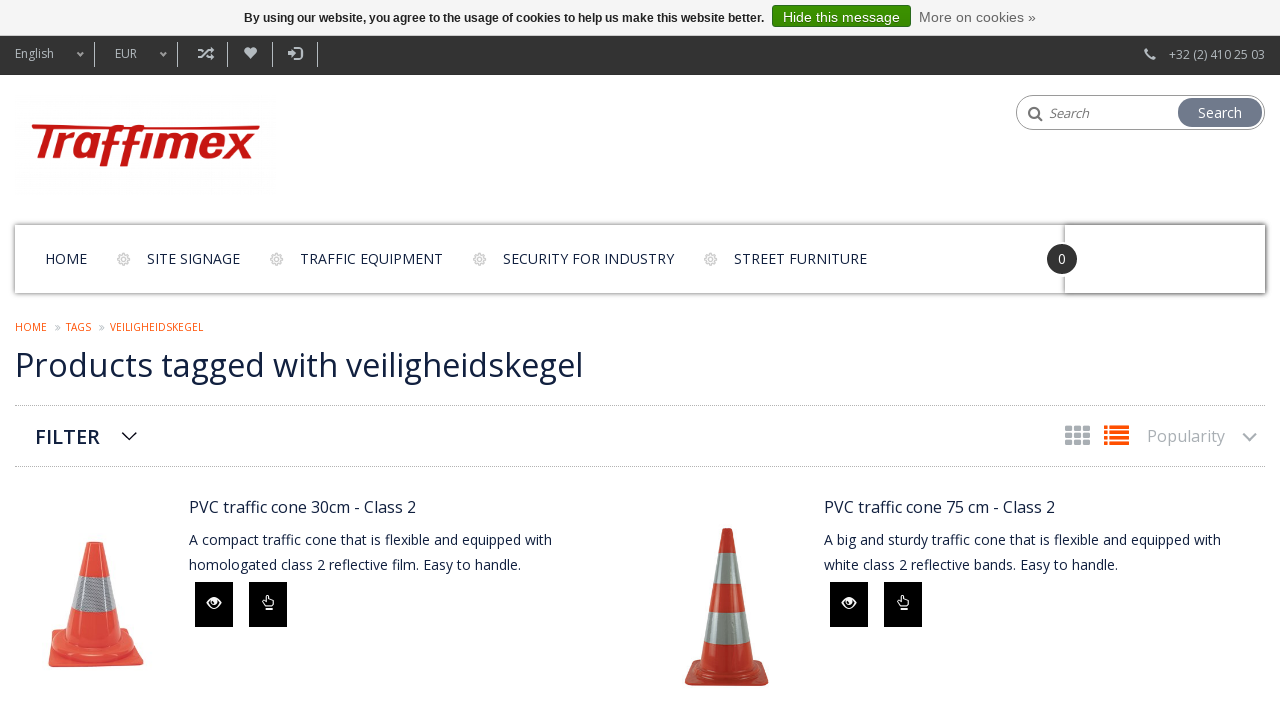

--- FILE ---
content_type: text/html;charset=utf-8
request_url: https://www.traffimex.com/en/tags/veiligheidskegel/
body_size: 8950
content:
<!DOCTYPE html>
<html lang="en">
  <head>
    <meta charset="utf-8"/>
<!-- [START] 'blocks/head.rain' -->
<!--

  (c) 2008-2026 Lightspeed Netherlands B.V.
  http://www.lightspeedhq.com
  Generated: 17-01-2026 @ 04:28:46

-->
<link rel="canonical" href="https://www.traffimex.com/en/tags/veiligheidskegel/"/>
<link rel="alternate" href="https://www.traffimex.com/en/index.rss" type="application/rss+xml" title="New products"/>
<link href="https://cdn.webshopapp.com/assets/cookielaw.css?2025-02-20" rel="stylesheet" type="text/css"/>
<meta name="robots" content="noodp,noydir"/>
<meta property="og:url" content="https://www.traffimex.com/en/tags/veiligheidskegel/?source=facebook"/>
<meta property="og:site_name" content="Traffimex"/>
<meta property="og:title" content="veiligheidskegel"/>
<meta property="og:description" content="Specialist in Road safety products, Signalization and Street furniture."/>
<!--[if lt IE 9]>
<script src="https://cdn.webshopapp.com/assets/html5shiv.js?2025-02-20"></script>
<![endif]-->
<!-- [END] 'blocks/head.rain' -->
    <title>veiligheidskegel - Traffimex</title>
    <meta name="description" content="Specialist in Road safety products, Signalization and Street furniture." />
    <meta name="keywords" content="veiligheidskegel, Road work signalization, street furniture, yard signalization, speedbumps, bollar post" />
    <meta http-equiv="X-UA-Compatible" content="IE=edge,chrome=1" />
    <meta name="viewport" content="width=device-width, initial-scale=1.0" />
    <meta name="apple-mobile-web-app-capable" content="yes" />
    <meta name="apple-mobile-web-app-status-bar-style" content="black" />
    <meta property="fb:app_id" content="966242223397117"/>
    <meta name="viewport" content="width=device-width, initial-scale=1, maximum-scale=1" />


    <link rel="shortcut icon" href="https://cdn.webshopapp.com/shops/94148/themes/165147/v/671254/assets/favicon.ico?20240501101036" type="image/x-icon" />
    <link href='//fonts.googleapis.com/css?family=Open%20Sans:400,300,600' rel='stylesheet' type='text/css' />
    <link href='//fonts.googleapis.com/css?family=Open%20Sans:400,300,600' rel='stylesheet' type='text/css' />
    <link rel="shortcut icon" href="https://cdn.webshopapp.com/shops/94148/themes/165147/v/671254/assets/favicon.ico?20240501101036" type="image/x-icon" /> 
    <link rel="stylesheet" href="https://cdn.webshopapp.com/shops/94148/themes/165147/assets/bootstrap.css?20251003123512" />
    <link rel="stylesheet" href="https://cdn.webshopapp.com/shops/94148/themes/165147/assets/style.css?20251003123512" />    
   
    <link rel="stylesheet" href="https://cdn.webshopapp.com/assets/gui-2-0.css?2025-02-20" />
    <link rel="stylesheet" href="https://cdn.webshopapp.com/assets/gui-responsive-2-0.css?2025-02-20" />   
    <link rel="stylesheet" href="https://cdn.webshopapp.com/shops/94148/themes/165147/assets/custom.css?20251003123512" />
     <link rel="stylesheet" href="https://cdn.webshopapp.com/shops/94148/themes/165147/assets/common.css?20251003123512" />
     <link rel="stylesheet" href="https://cdn.webshopapp.com/shops/94148/themes/165147/assets/media.css?20251003123512" />
     <link rel="stylesheet" href="https://cdn.webshopapp.com/shops/94148/themes/165147/assets/font-awesome-min.css?20251003123512" />
   <link rel="stylesheet" href="https://cdn.webshopapp.com/shops/94148/themes/165147/assets/settings.css?20251003123512" />
    
  
   
    <script src="https://cdn.webshopapp.com/assets/jquery-1-9-1.js?2025-02-20"></script>
    <script src="https://cdn.webshopapp.com/assets/jquery-ui-1-10-1.js?2025-02-20"></script>
    <script type="text/javascript" src="https://cdn.webshopapp.com/shops/94148/themes/165147/assets/plugin.js?20251003123512"></script>
    <script type="text/javascript" src="https://cdn.webshopapp.com/shops/94148/themes/165147/assets/global.js?20251003123512"></script>
    <script type="text/javascript" src="https://cdn.webshopapp.com/assets/gui.js?2025-02-20"></script>
    <script type="text/javascript" src="https://cdn.webshopapp.com/assets/gui-responsive-2-0.js?2025-02-20"></script>
    <script type="text/javascript" src="https://cdn.webshopapp.com/shops/94148/themes/165147/assets/prague.js?20251003123512"></script>
  
    <!--[if lt IE 9]>
    <link rel="stylesheet" href="https://cdn.webshopapp.com/shops/94148/themes/165147/assets/style-ie.css?20251003123512" />
    <![endif]-->
    
          
       </head>
  
     <body class="bodybg-none">

 <div class="overlay"></div>
  <div class="main">
    

  
<header class="headerBar headerStyle3 ">
       <div class="topnav">
        <div class="container">
          
          <div class="row">
          <div class="col-xs-12 col-sm-9 col-md-10 col-lg-10">
            <!-- Languages Start -->
                         <div class="languages left">
                                                                    
<select class="chosen-select" onchange="window.location = jQuery(this).val();">
<option  class="nl" value="https://www.traffimex.com/nl/go/category/">Nederlands</option>
<option selected="selected" class="en" value="https://www.traffimex.com/en/go/category/">English</option>
<option  class="fr" value="https://www.traffimex.com/fr/go/category/">Français</option>
</select>            </div>
                        <!-- Languages End -->
            <!-- Currency Start -->
                        <div class="currency left">
              <select class="chosen-select" onchange="window.location = jQuery(this).val();">
                                <option class="EUR" selected="selected" value="https://www.traffimex.com/en/session/currency/eur/">EUR</option>
                              </select>
            </div>
                        <!-- Currency End -->
            
            <ul class="righLinks left">
            <li><a href="https://www.traffimex.com/en/compare/" title="Compare">Compare (0)<span class="glyphicon glyphicon-random"></span></a></li>
            <li><a href="https://www.traffimex.com/en/account/wishlist/" title="My wishlist">My wishlist<span class="glyphicon glyphicon-heart"></span></a></li>
             
              <li class="last">         
                <a href="https://www.traffimex.com/en/account/login/" title="Login">
                  <span class="glyphicon glyphicon-log-in"></span>
                  Login 
                </a>  
                </li> 
              	                            <li class="phone"><span class="glyphicon glyphicon-earphone"></span></li>
          </ul>  
          </div>
          
          <div class="col-sm-3 col-md-2 col-lg-2 phone_desktop">    
            <!-- Contact Start -->
             <div class="contact right">
               <span class="glyphicon glyphicon-earphone"></span>
               +32 (2) 410 25 03
            </div>
            <!-- Contact End -->
          </div>
          </div>
        </div>
      </div>
      
      <div class="logoPanel">
        <div class="container">
          <div class="row">
            <div class="col-xs-12 col-sm-5 col-md-3 col-lg-3">  
              <!-- logo Start -->
                <div class="logo">
                
                <div class="vertical logo">
                  <a href="https://www.traffimex.com/en/" title="Specialist in traffic and road safety, street furniture and crash protection">
                    <img src="https://cdn.webshopapp.com/shops/94148/themes/165147/assets/logo.png?20240513162053" alt="Specialist in traffic and road safety, street furniture and crash protection" />
                  </a>
                </div>
                </div>
                <!-- Logo End -->
            </div>
            
            
            <div class="col-xs-12 col-sm-7 col-md-6 col-lg-6">  
                          </div>
            
            
            <div class="col-xs-8 col-sm-6 col-md-3 col-lg-3">
              
            <div class="headersearch">
                <form action="https://www.traffimex.com/en/search/" method="get" id="formSearch" class="searchForm">
                  <i class="fa fa-search"></i>
                  <input type="text" name="q" autocomplete="off"  value="" placeholder="Search">
                  <span onclick="$('#formSearch').submit();" title="Search" class="searchIcon">Search</span>
                </form>
            </div>
              
              
              
              
            </div>   
            
          </div>
        </div>
      </div>
      
      <div class="logoPanel_right container">  
        <div class="navigation clearfix">
        
        <nav class="nonbounce desktop vertical">
          
            <div class="row">
             
              <div class="col-xs-12 col-sm-12 col-md-10 col-lg-10">
              <ul class="MenuNav">
              <li class="item home ">
                <a class="itemLink" href="https://www.traffimex.com/en/">Home</a>
              </li>
                            <li class="item sub">
                <a class="itemLink" href="https://www.traffimex.com/en/site-signage/" title="Site signage">Site signage</a>
                                <span class="glyphicon glyphicon-play"></span>
                <ul class="subnav">
                                    <li class="subitem">
                    <a class="subitemLink" href="https://www.traffimex.com/en/site-signage/traffic-cones/" title="Traffic cones">Traffic cones</a>
                                      </li>
                                    <li class="subitem">
                    <a class="subitemLink" href="https://www.traffimex.com/en/site-signage/traffic-beacons/" title="Traffic beacons">Traffic beacons</a>
                                      </li>
                                    <li class="subitem">
                    <a class="subitemLink" href="https://www.traffimex.com/en/site-signage/bases/" title="Bases">Bases</a>
                                      </li>
                                    <li class="subitem">
                    <a class="subitemLink" href="https://www.traffimex.com/en/site-signage/warning-lights-roadworks/" title="Warning lights roadworks">Warning lights roadworks</a>
                                      </li>
                                    <li class="subitem">
                    <a class="subitemLink" href="https://www.traffimex.com/en/site-signage/temporary-traffic-lights/" title="Temporary traffic lights">Temporary traffic lights</a>
                                      </li>
                                    <li class="subitem">
                    <a class="subitemLink" href="https://www.traffimex.com/en/site-signage/barricade-lights/" title="Barricade lights">Barricade lights</a>
                                      </li>
                                    <li class="subitem">
                    <a class="subitemLink" href="https://www.traffimex.com/en/site-signage/safety-barriers-and-fences/" title="Safety barriers and fences">Safety barriers and fences</a>
                                      </li>
                                    <li class="subitem">
                    <a class="subitemLink" href="https://www.traffimex.com/en/site-signage/plastic-safety-mesh-barrier-tape-and-plastic-chain/" title="Plastic safety mesh, barrier tape and plastic chains">Plastic safety mesh, barrier tape and plastic chains</a>
                                      </li>
                                    <li class="subitem">
                    <a class="subitemLink" href="https://www.traffimex.com/en/site-signage/traffic-separators/" title="Traffic separators">Traffic separators</a>
                                      </li>
                                    <li class="subitem">
                    <a class="subitemLink" href="https://www.traffimex.com/en/site-signage/foldable-signage-boards/" title="Foldable signage boards">Foldable signage boards</a>
                                      </li>
                                    <li class="subitem">
                    <a class="subitemLink" href="https://www.traffimex.com/en/site-signage/temporary-pedestrian-bridge/" title="Temporary pedestrian bridge">Temporary pedestrian bridge</a>
                                      </li>
                                    <li class="subitem">
                    <a class="subitemLink" href="https://www.traffimex.com/en/site-signage/plaques-de-roulage-et-dalles/" title="Plaques de roulage et dalles">Plaques de roulage et dalles</a>
                                      </li>
                                  </ul>
                              </li>
                            <li class="item sub">
                <a class="itemLink" href="https://www.traffimex.com/en/traffic-equipment/" title="Traffic equipment">Traffic equipment</a>
                                <span class="glyphicon glyphicon-play"></span>
                <ul class="subnav">
                                    <li class="subitem">
                    <a class="subitemLink" href="https://www.traffimex.com/en/traffic-equipment/traffic-cushions-rumble-strips-platforms/" title="Traffic Cushions, Rumble strips &amp; platforms">Traffic Cushions, Rumble strips &amp; platforms</a>
                                      </li>
                                    <li class="subitem">
                    <a class="subitemLink" href="https://www.traffimex.com/en/traffic-equipment/speedbumps-and-traffic-retarders/" title="Speedbumps and traffic retarders">Speedbumps and traffic retarders</a>
                                      </li>
                                    <li class="subitem">
                    <a class="subitemLink" href="https://www.traffimex.com/en/traffic-equipment/parking/" title="Parking">Parking</a>
                                        <i class="rightArrow fa fa-angle-right" aria-hidden="true"></i>
                    <ul class="subnav">
                                            <li class="subitem">
                        <a class="subitemLink" href="https://www.traffimex.com/en/traffic-equipment/parking/parking-stop/" title="Parking stop">Parking stop</a>
                                              </li>
                                            <li class="subitem">
                        <a class="subitemLink" href="https://www.traffimex.com/en/traffic-equipment/parking/temporary-no-parking-sign/" title="Temporary no parking sign">Temporary no parking sign</a>
                                              </li>
                                            <li class="subitem">
                        <a class="subitemLink" href="https://www.traffimex.com/en/traffic-equipment/parking/parking-brackets/" title="Parking brackets">Parking brackets</a>
                                              </li>
                                            <li class="subitem">
                        <a class="subitemLink" href="https://www.traffimex.com/en/traffic-equipment/parking/corner-protection-rubber/" title="Corner protection rubber">Corner protection rubber</a>
                                              </li>
                                            <li class="subitem">
                        <a class="subitemLink" href="https://www.traffimex.com/en/traffic-equipment/parking/3548058/" title=""></a>
                                              </li>
                                          </ul>
                                      </li>
                                    <li class="subitem">
                    <a class="subitemLink" href="https://www.traffimex.com/en/traffic-equipment/flexible-bollards/" title="Flexible bollards">Flexible bollards</a>
                                      </li>
                                    <li class="subitem">
                    <a class="subitemLink" href="https://www.traffimex.com/en/traffic-equipment/traffic-mirrors/" title="Traffic mirrors">Traffic mirrors</a>
                                        <i class="rightArrow fa fa-angle-right" aria-hidden="true"></i>
                    <ul class="subnav">
                                            <li class="subitem">
                        <a class="subitemLink" href="https://www.traffimex.com/en/traffic-equipment/traffic-mirrors/traffic-mirrors/" title="Traffic mirrors">Traffic mirrors</a>
                                              </li>
                                            <li class="subitem">
                        <a class="subitemLink" href="https://www.traffimex.com/en/traffic-equipment/traffic-mirrors/mirrors-for-industry/" title="Mirrors for industry">Mirrors for industry</a>
                                              </li>
                                            <li class="subitem">
                        <a class="subitemLink" href="https://www.traffimex.com/en/traffic-equipment/traffic-mirrors/universal-mirrors/" title="Universal mirrors">Universal mirrors</a>
                                              </li>
                                            <li class="subitem">
                        <a class="subitemLink" href="https://www.traffimex.com/en/traffic-equipment/traffic-mirrors/mirrors-accessoires/" title="Mirrors accessoires">Mirrors accessoires</a>
                                              </li>
                                          </ul>
                                      </li>
                                    <li class="subitem">
                    <a class="subitemLink" href="https://www.traffimex.com/en/traffic-equipment/traffic-delineator-and-guidance-elements/" title="Traffic delineator and guidance elements">Traffic delineator and guidance elements</a>
                                      </li>
                                    <li class="subitem">
                    <a class="subitemLink" href="https://www.traffimex.com/en/traffic-equipment/roadreflectors-and-marking-nails/" title="Roadreflectors and marking nails">Roadreflectors and marking nails</a>
                                      </li>
                                    <li class="subitem">
                    <a class="subitemLink" href="https://www.traffimex.com/en/traffic-equipment/ground-sleeves-in-cast-iron/" title="Ground sleeves in cast iron">Ground sleeves in cast iron</a>
                                      </li>
                                  </ul>
                              </li>
                            <li class="item sub">
                <a class="itemLink" href="https://www.traffimex.com/en/security-for-industry/" title="Security for Industry">Security for Industry</a>
                                <span class="glyphicon glyphicon-play"></span>
                <ul class="subnav">
                                    <li class="subitem">
                    <a class="subitemLink" href="https://www.traffimex.com/en/security-for-industry/cable-protectors/" title="Cable protectors">Cable protectors</a>
                                      </li>
                                    <li class="subitem">
                    <a class="subitemLink" href="https://www.traffimex.com/en/security-for-industry/zone-delimitation/" title="Zone delimitation">Zone delimitation</a>
                                        <i class="rightArrow fa fa-angle-right" aria-hidden="true"></i>
                    <ul class="subnav">
                                            <li class="subitem">
                        <a class="subitemLink" href="https://www.traffimex.com/en/security-for-industry/zone-delimitation/bollards-for-chains/" title="Bollards for chains">Bollards for chains</a>
                                              </li>
                                            <li class="subitem">
                        <a class="subitemLink" href="https://www.traffimex.com/en/security-for-industry/zone-delimitation/bollards-with-liners/" title="Bollards with liners">Bollards with liners</a>
                                              </li>
                                            <li class="subitem">
                        <a class="subitemLink" href="https://www.traffimex.com/en/security-for-industry/zone-delimitation/fences/" title="Fences">Fences</a>
                                              </li>
                                            <li class="subitem">
                        <a class="subitemLink" href="https://www.traffimex.com/en/security-for-industry/zone-delimitation/foldable-warning-beacons/" title="Foldable warning beacons ">Foldable warning beacons </a>
                                              </li>
                                          </ul>
                                      </li>
                                    <li class="subitem">
                    <a class="subitemLink" href="https://www.traffimex.com/en/security-for-industry/skipper-retractable-safety-barriers/" title="SKIPPER retractable safety barriers">SKIPPER retractable safety barriers</a>
                                        <i class="rightArrow fa fa-angle-right" aria-hidden="true"></i>
                    <ul class="subnav">
                                            <li class="subitem">
                        <a class="subitemLink" href="https://www.traffimex.com/en/security-for-industry/skipper-retractable-safety-barriers/skipper-fixings/" title="Skipper fixings">Skipper fixings</a>
                                              </li>
                                            <li class="subitem">
                        <a class="subitemLink" href="https://www.traffimex.com/en/security-for-industry/skipper-retractable-safety-barriers/skipper-barrier-belt-holders/" title="Skipper barrier belt holders">Skipper barrier belt holders</a>
                                              </li>
                                            <li class="subitem">
                        <a class="subitemLink" href="https://www.traffimex.com/en/security-for-industry/skipper-retractable-safety-barriers/skipper-accessories/" title="Skipper accessories">Skipper accessories</a>
                                              </li>
                                            <li class="subitem">
                        <a class="subitemLink" href="https://www.traffimex.com/en/security-for-industry/skipper-retractable-safety-barriers/skipper-retractable-barrier-kits/" title="Skipper retractable barrier kits">Skipper retractable barrier kits</a>
                                              </li>
                                          </ul>
                                      </li>
                                    <li class="subitem">
                    <a class="subitemLink" href="https://www.traffimex.com/en/security-for-industry/collision-and-impact-protection/" title="Collision and impact protection">Collision and impact protection</a>
                                      </li>
                                    <li class="subitem">
                    <a class="subitemLink" href="https://www.traffimex.com/en/security-for-industry/disabled-access-help/" title="Disabled access help">Disabled access help</a>
                                      </li>
                                    <li class="subitem">
                    <a class="subitemLink" href="https://www.traffimex.com/en/security-for-industry/small-impact-protections/" title="Small impact protections">Small impact protections</a>
                                      </li>
                                    <li class="subitem">
                    <a class="subitemLink" href="https://www.traffimex.com/en/security-for-industry/industrial-mirrors/" title="Industrial mirrors">Industrial mirrors</a>
                                      </li>
                                    <li class="subitem">
                    <a class="subitemLink" href="https://www.traffimex.com/en/security-for-industry/chains-and-barriertape/" title="Chains and barriertape">Chains and barriertape</a>
                                      </li>
                                    <li class="subitem">
                    <a class="subitemLink" href="https://www.traffimex.com/en/security-for-industry/speed-bump-for-industry/" title="Speed bump for industry">Speed bump for industry</a>
                                      </li>
                                  </ul>
                              </li>
                            <li class="item sub">
                <a class="itemLink" href="https://www.traffimex.com/en/street-furniture/" title="Street furniture">Street furniture</a>
                                <span class="glyphicon glyphicon-play"></span>
                <ul class="subnav">
                                    <li class="subitem">
                    <a class="subitemLink" href="https://www.traffimex.com/en/street-furniture/bicycle-racks/" title="Bicycle racks">Bicycle racks</a>
                                      </li>
                                    <li class="subitem">
                    <a class="subitemLink" href="https://www.traffimex.com/en/street-furniture/bicycle-stands/" title="Bicycle stands ">Bicycle stands </a>
                                      </li>
                                    <li class="subitem">
                    <a class="subitemLink" href="https://www.traffimex.com/en/street-furniture/street-bollards-and-posts/" title="Street bollards and posts">Street bollards and posts</a>
                                      </li>
                                    <li class="subitem">
                    <a class="subitemLink" href="https://www.traffimex.com/en/street-furniture/street-fences/" title="Street fences">Street fences</a>
                                      </li>
                                    <li class="subitem">
                    <a class="subitemLink" href="https://www.traffimex.com/en/street-furniture/street-and-city-litter-bins/" title="Street and city litter bins">Street and city litter bins</a>
                                      </li>
                                    <li class="subitem">
                    <a class="subitemLink" href="https://www.traffimex.com/en/street-furniture/tree-grids/" title="Tree grids">Tree grids</a>
                                      </li>
                                    <li class="subitem">
                    <a class="subitemLink" href="https://www.traffimex.com/en/street-furniture/security-rubber-tiles/" title="Security rubber tiles">Security rubber tiles</a>
                                      </li>
                                  </ul>
                              </li>
                                                        
                           
            </ul>
              </div>
              
              <div class="col-xs-9 col-sm-9 col-md-2 col-lg-2 cart-items">
                
              <div class="cartbox">
                <div class="countnumber">
                <span class="itembox">0</span>
                </div>
                <a href="https://www.traffimex.com/en/cart/" title="Cart" class="cart cartitem_panel">Your Cart</a>
                <div class="totalAmount text-right">
                        <span>Total</span>
                        €--,-- 
                      </div>
                <span class="fa fa-shopping-bag"></span>
               
                                    <div class="headerCartBox emptyCart">
                      <span>Your cart is empty</span>
                    </div> 
                                    
             </div>
          
             
            
              
            
            </div>
            <span class="glyphicon glyphicon-remove MobileMenuClose"></span>              
          </nav>
      </div>
              </div>
              
       <div class="burgerMenu clearfix">
        <ul class="burger">
          <a class="col-xs-2 col-sm-3" href="#menu"><img src="https://cdn.webshopapp.com/shops/94148/themes/165147/assets/hamburger.png?20251003123512" width="32" height="32" alt="Menu"></a>
            <nav id="menu" class="style3">
              <ul>
                <li class="item home ">
                  <a class="itemLink" href="https://www.traffimex.com/en/">Home</a>
                </li>
                                <li class="item sub">
                  <a class="itemLink" href="https://www.traffimex.com/en/site-signage/" title="Site signage">Site signage</a>
                                    <span class="glyphicon glyphicon-play"></span>
                  <ul>
                                        <li class="subitem">
                      <a class="subitemLink" href="https://www.traffimex.com/en/site-signage/traffic-cones/" title="Traffic cones">Traffic cones</a>
                                          </li>
                                        <li class="subitem">
                      <a class="subitemLink" href="https://www.traffimex.com/en/site-signage/traffic-beacons/" title="Traffic beacons">Traffic beacons</a>
                                          </li>
                                        <li class="subitem">
                      <a class="subitemLink" href="https://www.traffimex.com/en/site-signage/bases/" title="Bases">Bases</a>
                                          </li>
                                        <li class="subitem">
                      <a class="subitemLink" href="https://www.traffimex.com/en/site-signage/warning-lights-roadworks/" title="Warning lights roadworks">Warning lights roadworks</a>
                                          </li>
                                        <li class="subitem">
                      <a class="subitemLink" href="https://www.traffimex.com/en/site-signage/temporary-traffic-lights/" title="Temporary traffic lights">Temporary traffic lights</a>
                                          </li>
                                        <li class="subitem">
                      <a class="subitemLink" href="https://www.traffimex.com/en/site-signage/barricade-lights/" title="Barricade lights">Barricade lights</a>
                                          </li>
                                        <li class="subitem">
                      <a class="subitemLink" href="https://www.traffimex.com/en/site-signage/safety-barriers-and-fences/" title="Safety barriers and fences">Safety barriers and fences</a>
                                          </li>
                                        <li class="subitem">
                      <a class="subitemLink" href="https://www.traffimex.com/en/site-signage/plastic-safety-mesh-barrier-tape-and-plastic-chain/" title="Plastic safety mesh, barrier tape and plastic chains">Plastic safety mesh, barrier tape and plastic chains</a>
                                          </li>
                                        <li class="subitem">
                      <a class="subitemLink" href="https://www.traffimex.com/en/site-signage/traffic-separators/" title="Traffic separators">Traffic separators</a>
                                          </li>
                                        <li class="subitem">
                      <a class="subitemLink" href="https://www.traffimex.com/en/site-signage/foldable-signage-boards/" title="Foldable signage boards">Foldable signage boards</a>
                                          </li>
                                        <li class="subitem">
                      <a class="subitemLink" href="https://www.traffimex.com/en/site-signage/temporary-pedestrian-bridge/" title="Temporary pedestrian bridge">Temporary pedestrian bridge</a>
                                          </li>
                                        <li class="subitem">
                      <a class="subitemLink" href="https://www.traffimex.com/en/site-signage/plaques-de-roulage-et-dalles/" title="Plaques de roulage et dalles">Plaques de roulage et dalles</a>
                                          </li>
                                      </ul>
                                  </li>
                                <li class="item sub">
                  <a class="itemLink" href="https://www.traffimex.com/en/traffic-equipment/" title="Traffic equipment">Traffic equipment</a>
                                    <span class="glyphicon glyphicon-play"></span>
                  <ul>
                                        <li class="subitem">
                      <a class="subitemLink" href="https://www.traffimex.com/en/traffic-equipment/traffic-cushions-rumble-strips-platforms/" title="Traffic Cushions, Rumble strips &amp; platforms">Traffic Cushions, Rumble strips &amp; platforms</a>
                                          </li>
                                        <li class="subitem">
                      <a class="subitemLink" href="https://www.traffimex.com/en/traffic-equipment/speedbumps-and-traffic-retarders/" title="Speedbumps and traffic retarders">Speedbumps and traffic retarders</a>
                                          </li>
                                        <li class="subitem">
                      <a class="subitemLink" href="https://www.traffimex.com/en/traffic-equipment/parking/" title="Parking">Parking</a>
                                            <ul>
                                                <li class="subitem">
                          <a class="subitemLink" href="https://www.traffimex.com/en/traffic-equipment/parking/parking-stop/" title="Parking stop">Parking stop</a>
                                                  </li>
                                                <li class="subitem">
                          <a class="subitemLink" href="https://www.traffimex.com/en/traffic-equipment/parking/temporary-no-parking-sign/" title="Temporary no parking sign">Temporary no parking sign</a>
                                                  </li>
                                                <li class="subitem">
                          <a class="subitemLink" href="https://www.traffimex.com/en/traffic-equipment/parking/parking-brackets/" title="Parking brackets">Parking brackets</a>
                                                  </li>
                                                <li class="subitem">
                          <a class="subitemLink" href="https://www.traffimex.com/en/traffic-equipment/parking/corner-protection-rubber/" title="Corner protection rubber">Corner protection rubber</a>
                                                  </li>
                                                <li class="subitem">
                          <a class="subitemLink" href="https://www.traffimex.com/en/traffic-equipment/parking/3548058/" title=""></a>
                                                  </li>
                                              </ul>
                                          </li>
                                        <li class="subitem">
                      <a class="subitemLink" href="https://www.traffimex.com/en/traffic-equipment/flexible-bollards/" title="Flexible bollards">Flexible bollards</a>
                                          </li>
                                        <li class="subitem">
                      <a class="subitemLink" href="https://www.traffimex.com/en/traffic-equipment/traffic-mirrors/" title="Traffic mirrors">Traffic mirrors</a>
                                            <ul>
                                                <li class="subitem">
                          <a class="subitemLink" href="https://www.traffimex.com/en/traffic-equipment/traffic-mirrors/traffic-mirrors/" title="Traffic mirrors">Traffic mirrors</a>
                                                  </li>
                                                <li class="subitem">
                          <a class="subitemLink" href="https://www.traffimex.com/en/traffic-equipment/traffic-mirrors/mirrors-for-industry/" title="Mirrors for industry">Mirrors for industry</a>
                                                  </li>
                                                <li class="subitem">
                          <a class="subitemLink" href="https://www.traffimex.com/en/traffic-equipment/traffic-mirrors/universal-mirrors/" title="Universal mirrors">Universal mirrors</a>
                                                  </li>
                                                <li class="subitem">
                          <a class="subitemLink" href="https://www.traffimex.com/en/traffic-equipment/traffic-mirrors/mirrors-accessoires/" title="Mirrors accessoires">Mirrors accessoires</a>
                                                  </li>
                                              </ul>
                                          </li>
                                        <li class="subitem">
                      <a class="subitemLink" href="https://www.traffimex.com/en/traffic-equipment/traffic-delineator-and-guidance-elements/" title="Traffic delineator and guidance elements">Traffic delineator and guidance elements</a>
                                          </li>
                                        <li class="subitem">
                      <a class="subitemLink" href="https://www.traffimex.com/en/traffic-equipment/roadreflectors-and-marking-nails/" title="Roadreflectors and marking nails">Roadreflectors and marking nails</a>
                                          </li>
                                        <li class="subitem">
                      <a class="subitemLink" href="https://www.traffimex.com/en/traffic-equipment/ground-sleeves-in-cast-iron/" title="Ground sleeves in cast iron">Ground sleeves in cast iron</a>
                                          </li>
                                      </ul>
                                  </li>
                                <li class="item sub">
                  <a class="itemLink" href="https://www.traffimex.com/en/security-for-industry/" title="Security for Industry">Security for Industry</a>
                                    <span class="glyphicon glyphicon-play"></span>
                  <ul>
                                        <li class="subitem">
                      <a class="subitemLink" href="https://www.traffimex.com/en/security-for-industry/cable-protectors/" title="Cable protectors">Cable protectors</a>
                                          </li>
                                        <li class="subitem">
                      <a class="subitemLink" href="https://www.traffimex.com/en/security-for-industry/zone-delimitation/" title="Zone delimitation">Zone delimitation</a>
                                            <ul>
                                                <li class="subitem">
                          <a class="subitemLink" href="https://www.traffimex.com/en/security-for-industry/zone-delimitation/bollards-for-chains/" title="Bollards for chains">Bollards for chains</a>
                                                  </li>
                                                <li class="subitem">
                          <a class="subitemLink" href="https://www.traffimex.com/en/security-for-industry/zone-delimitation/bollards-with-liners/" title="Bollards with liners">Bollards with liners</a>
                                                  </li>
                                                <li class="subitem">
                          <a class="subitemLink" href="https://www.traffimex.com/en/security-for-industry/zone-delimitation/fences/" title="Fences">Fences</a>
                                                  </li>
                                                <li class="subitem">
                          <a class="subitemLink" href="https://www.traffimex.com/en/security-for-industry/zone-delimitation/foldable-warning-beacons/" title="Foldable warning beacons ">Foldable warning beacons </a>
                                                  </li>
                                              </ul>
                                          </li>
                                        <li class="subitem">
                      <a class="subitemLink" href="https://www.traffimex.com/en/security-for-industry/skipper-retractable-safety-barriers/" title="SKIPPER retractable safety barriers">SKIPPER retractable safety barriers</a>
                                            <ul>
                                                <li class="subitem">
                          <a class="subitemLink" href="https://www.traffimex.com/en/security-for-industry/skipper-retractable-safety-barriers/skipper-fixings/" title="Skipper fixings">Skipper fixings</a>
                                                  </li>
                                                <li class="subitem">
                          <a class="subitemLink" href="https://www.traffimex.com/en/security-for-industry/skipper-retractable-safety-barriers/skipper-barrier-belt-holders/" title="Skipper barrier belt holders">Skipper barrier belt holders</a>
                                                  </li>
                                                <li class="subitem">
                          <a class="subitemLink" href="https://www.traffimex.com/en/security-for-industry/skipper-retractable-safety-barriers/skipper-accessories/" title="Skipper accessories">Skipper accessories</a>
                                                  </li>
                                                <li class="subitem">
                          <a class="subitemLink" href="https://www.traffimex.com/en/security-for-industry/skipper-retractable-safety-barriers/skipper-retractable-barrier-kits/" title="Skipper retractable barrier kits">Skipper retractable barrier kits</a>
                                                  </li>
                                              </ul>
                                          </li>
                                        <li class="subitem">
                      <a class="subitemLink" href="https://www.traffimex.com/en/security-for-industry/collision-and-impact-protection/" title="Collision and impact protection">Collision and impact protection</a>
                                          </li>
                                        <li class="subitem">
                      <a class="subitemLink" href="https://www.traffimex.com/en/security-for-industry/disabled-access-help/" title="Disabled access help">Disabled access help</a>
                                          </li>
                                        <li class="subitem">
                      <a class="subitemLink" href="https://www.traffimex.com/en/security-for-industry/small-impact-protections/" title="Small impact protections">Small impact protections</a>
                                          </li>
                                        <li class="subitem">
                      <a class="subitemLink" href="https://www.traffimex.com/en/security-for-industry/industrial-mirrors/" title="Industrial mirrors">Industrial mirrors</a>
                                          </li>
                                        <li class="subitem">
                      <a class="subitemLink" href="https://www.traffimex.com/en/security-for-industry/chains-and-barriertape/" title="Chains and barriertape">Chains and barriertape</a>
                                          </li>
                                        <li class="subitem">
                      <a class="subitemLink" href="https://www.traffimex.com/en/security-for-industry/speed-bump-for-industry/" title="Speed bump for industry">Speed bump for industry</a>
                                          </li>
                                      </ul>
                                  </li>
                                <li class="item sub">
                  <a class="itemLink" href="https://www.traffimex.com/en/street-furniture/" title="Street furniture">Street furniture</a>
                                    <span class="glyphicon glyphicon-play"></span>
                  <ul>
                                        <li class="subitem">
                      <a class="subitemLink" href="https://www.traffimex.com/en/street-furniture/bicycle-racks/" title="Bicycle racks">Bicycle racks</a>
                                          </li>
                                        <li class="subitem">
                      <a class="subitemLink" href="https://www.traffimex.com/en/street-furniture/bicycle-stands/" title="Bicycle stands ">Bicycle stands </a>
                                          </li>
                                        <li class="subitem">
                      <a class="subitemLink" href="https://www.traffimex.com/en/street-furniture/street-bollards-and-posts/" title="Street bollards and posts">Street bollards and posts</a>
                                          </li>
                                        <li class="subitem">
                      <a class="subitemLink" href="https://www.traffimex.com/en/street-furniture/street-fences/" title="Street fences">Street fences</a>
                                          </li>
                                        <li class="subitem">
                      <a class="subitemLink" href="https://www.traffimex.com/en/street-furniture/street-and-city-litter-bins/" title="Street and city litter bins">Street and city litter bins</a>
                                          </li>
                                        <li class="subitem">
                      <a class="subitemLink" href="https://www.traffimex.com/en/street-furniture/tree-grids/" title="Tree grids">Tree grids</a>
                                          </li>
                                        <li class="subitem">
                      <a class="subitemLink" href="https://www.traffimex.com/en/street-furniture/security-rubber-tiles/" title="Security rubber tiles">Security rubber tiles</a>
                                          </li>
                                      </ul>
                                  </li>
                                                              </ul>
            </nav>
            <div class="col-xs-10 col-sm-9 col-md-2 col-lg-2 cart-items">
            <div class="cartitem_panel">
                <a href="https://www.traffimex.com/en/cart/" title="Cart" class="cart"> 
                  <span class="glyphicon glyphicon-shopping-cart"></span>
                  <span class="itembox">0</span>
                </a>
                
             </div>
           
          
           
          
                                                                                    
                                                                                                                        
             <div class="headersearch">
                                                                                            </div>
            
            </div> 
          </ul>
        </div>
        
                                                                              
                                                                                                                                                                                                                                                                         
    
          
    
</header>    
    <div class="wrapper Traffimex">
      <div class="container1 content">
                <div class="container">
  <div class="breadcrumbs">
    <a href="https://www.traffimex.com/en/" title="Home">Home</a>
    
        <i class="fa  fa-angle-double-right"></i><a href="https://www.traffimex.com/en/tags/">Tags</a>
        <i class="fa  fa-angle-double-right"></i><a href="https://www.traffimex.com/en/tags/veiligheidskegel/">veiligheidskegel</a>
      </div>  
  <div class="page-title row">
    <div class="col-sm-12 col-md-12">
      <h1>Products tagged with veiligheidskegel</h1>
    </div>
  
    </div>
 
 
 <div class="filter_mainbox">
   <div class="sort clearfix">
      <form action="https://www.traffimex.com/en/tags/veiligheidskegel/" method="get" id="filter_form">
        <input type="hidden" name="mode" value="list" id="filter_form_mode" />
        <input type="hidden" name="limit" value="20" id="filter_form_limit" />
        <input type="hidden" name="sort" value="popular" id="filter_form_sort" />
        <input type="hidden" name="max" value="25" id="filter_form_max" />
        <input type="hidden" name="min" value="0" id="filter_form_min" />
            
          <div class="filter_title">
            <div class="filter_title_inner">
              <h2><a class="filterToggle" href="javascript:void(0)">Filter</a></h2>
              <div class="sidebar">
            
        
        <div class="sidebarWidget">
           <h4>Categories</h4>  
           
            <ul>
                        <li class="item">
              <a class="itemLink " href="https://www.traffimex.com/en/site-signage/" title="Site signage">Site signage(160)</a>
                            <ul class="subnav">
                                <li class="subitem">
                  <a class="subitemLink " href="https://www.traffimex.com/en/site-signage/traffic-cones/" title="Traffic cones">Traffic cones(31)</a>
                                  </li>
                                <li class="subitem">
                  <a class="subitemLink " href="https://www.traffimex.com/en/site-signage/traffic-beacons/" title="Traffic beacons">Traffic beacons(10)</a>
                                  </li>
                                <li class="subitem">
                  <a class="subitemLink " href="https://www.traffimex.com/en/site-signage/bases/" title="Bases">Bases(9)</a>
                                  </li>
                                <li class="subitem">
                  <a class="subitemLink " href="https://www.traffimex.com/en/site-signage/warning-lights-roadworks/" title="Warning lights roadworks">Warning lights roadworks(26)</a>
                                  </li>
                                <li class="subitem">
                  <a class="subitemLink " href="https://www.traffimex.com/en/site-signage/temporary-traffic-lights/" title="Temporary traffic lights">Temporary traffic lights(3)</a>
                                  </li>
                                <li class="subitem">
                  <a class="subitemLink " href="https://www.traffimex.com/en/site-signage/barricade-lights/" title="Barricade lights">Barricade lights(15)</a>
                                  </li>
                                <li class="subitem">
                  <a class="subitemLink " href="https://www.traffimex.com/en/site-signage/safety-barriers-and-fences/" title="Safety barriers and fences">Safety barriers and fences(18)</a>
                                  </li>
                                <li class="subitem">
                  <a class="subitemLink " href="https://www.traffimex.com/en/site-signage/plastic-safety-mesh-barrier-tape-and-plastic-chain/" title="Plastic safety mesh, barrier tape and plastic chains">Plastic safety mesh, barrier tape and plastic chains(21)</a>
                                  </li>
                                <li class="subitem">
                  <a class="subitemLink " href="https://www.traffimex.com/en/site-signage/traffic-separators/" title="Traffic separators">Traffic separators(19)</a>
                                  </li>
                                <li class="subitem">
                  <a class="subitemLink " href="https://www.traffimex.com/en/site-signage/foldable-signage-boards/" title="Foldable signage boards">Foldable signage boards(3)</a>
                                  </li>
                                <li class="subitem">
                  <a class="subitemLink " href="https://www.traffimex.com/en/site-signage/temporary-pedestrian-bridge/" title="Temporary pedestrian bridge">Temporary pedestrian bridge(8)</a>
                                  </li>
                                <li class="subitem">
                  <a class="subitemLink " href="https://www.traffimex.com/en/site-signage/plaques-de-roulage-et-dalles/" title="Plaques de roulage et dalles">Plaques de roulage et dalles(4)</a>
                                  </li>
                              </ul>
                          </li>
                        <li class="item">
              <a class="itemLink " href="https://www.traffimex.com/en/traffic-equipment/" title="Traffic equipment">Traffic equipment(31)</a>
                            <ul class="subnav">
                                <li class="subitem">
                  <a class="subitemLink " href="https://www.traffimex.com/en/traffic-equipment/traffic-cushions-rumble-strips-platforms/" title="Traffic Cushions, Rumble strips &amp; platforms">Traffic Cushions, Rumble strips &amp; platforms(9)</a>
                                  </li>
                                <li class="subitem">
                  <a class="subitemLink " href="https://www.traffimex.com/en/traffic-equipment/speedbumps-and-traffic-retarders/" title="Speedbumps and traffic retarders">Speedbumps and traffic retarders(25)</a>
                                  </li>
                                <li class="subitem">
                  <a class="subitemLink " href="https://www.traffimex.com/en/traffic-equipment/parking/" title="Parking">Parking(25)</a>
                                    <ul class="subnav">
                                        <li class="subitem">
                      <a class="subitemLink" href="https://www.traffimex.com/en/traffic-equipment/parking/parking-stop/" title="Parking stop">Parking stop(10)</a>
                    </li>
                                        <li class="subitem">
                      <a class="subitemLink" href="https://www.traffimex.com/en/traffic-equipment/parking/temporary-no-parking-sign/" title="Temporary no parking sign">Temporary no parking sign(4)</a>
                    </li>
                                        <li class="subitem">
                      <a class="subitemLink" href="https://www.traffimex.com/en/traffic-equipment/parking/parking-brackets/" title="Parking brackets">Parking brackets(10)</a>
                    </li>
                                        <li class="subitem">
                      <a class="subitemLink" href="https://www.traffimex.com/en/traffic-equipment/parking/corner-protection-rubber/" title="Corner protection rubber">Corner protection rubber(2)</a>
                    </li>
                                        <li class="subitem">
                      <a class="subitemLink" href="https://www.traffimex.com/en/traffic-equipment/parking/3548058/" title="">(5)</a>
                    </li>
                                      </ul>
                                  </li>
                                <li class="subitem">
                  <a class="subitemLink " href="https://www.traffimex.com/en/traffic-equipment/flexible-bollards/" title="Flexible bollards">Flexible bollards(21)</a>
                                  </li>
                                <li class="subitem">
                  <a class="subitemLink " href="https://www.traffimex.com/en/traffic-equipment/traffic-mirrors/" title="Traffic mirrors">Traffic mirrors(15)</a>
                                    <ul class="subnav">
                                        <li class="subitem">
                      <a class="subitemLink" href="https://www.traffimex.com/en/traffic-equipment/traffic-mirrors/traffic-mirrors/" title="Traffic mirrors">Traffic mirrors(5)</a>
                    </li>
                                        <li class="subitem">
                      <a class="subitemLink" href="https://www.traffimex.com/en/traffic-equipment/traffic-mirrors/mirrors-for-industry/" title="Mirrors for industry">Mirrors for industry(3)</a>
                    </li>
                                        <li class="subitem">
                      <a class="subitemLink" href="https://www.traffimex.com/en/traffic-equipment/traffic-mirrors/universal-mirrors/" title="Universal mirrors">Universal mirrors(5)</a>
                    </li>
                                        <li class="subitem">
                      <a class="subitemLink" href="https://www.traffimex.com/en/traffic-equipment/traffic-mirrors/mirrors-accessoires/" title="Mirrors accessoires">Mirrors accessoires(3)</a>
                    </li>
                                      </ul>
                                  </li>
                                <li class="subitem">
                  <a class="subitemLink " href="https://www.traffimex.com/en/traffic-equipment/traffic-delineator-and-guidance-elements/" title="Traffic delineator and guidance elements">Traffic delineator and guidance elements(10)</a>
                                  </li>
                                <li class="subitem">
                  <a class="subitemLink " href="https://www.traffimex.com/en/traffic-equipment/roadreflectors-and-marking-nails/" title="Roadreflectors and marking nails">Roadreflectors and marking nails(17)</a>
                                  </li>
                                <li class="subitem">
                  <a class="subitemLink " href="https://www.traffimex.com/en/traffic-equipment/ground-sleeves-in-cast-iron/" title="Ground sleeves in cast iron">Ground sleeves in cast iron(7)</a>
                                  </li>
                              </ul>
                          </li>
                        <li class="item">
              <a class="itemLink " href="https://www.traffimex.com/en/security-for-industry/" title="Security for Industry">Security for Industry(38)</a>
                            <ul class="subnav">
                                <li class="subitem">
                  <a class="subitemLink " href="https://www.traffimex.com/en/security-for-industry/cable-protectors/" title="Cable protectors">Cable protectors(13)</a>
                                  </li>
                                <li class="subitem">
                  <a class="subitemLink " href="https://www.traffimex.com/en/security-for-industry/zone-delimitation/" title="Zone delimitation">Zone delimitation(43)</a>
                                    <ul class="subnav">
                                        <li class="subitem">
                      <a class="subitemLink" href="https://www.traffimex.com/en/security-for-industry/zone-delimitation/bollards-for-chains/" title="Bollards for chains">Bollards for chains(6)</a>
                    </li>
                                        <li class="subitem">
                      <a class="subitemLink" href="https://www.traffimex.com/en/security-for-industry/zone-delimitation/bollards-with-liners/" title="Bollards with liners">Bollards with liners(10)</a>
                    </li>
                                        <li class="subitem">
                      <a class="subitemLink" href="https://www.traffimex.com/en/security-for-industry/zone-delimitation/fences/" title="Fences">Fences(19)</a>
                    </li>
                                        <li class="subitem">
                      <a class="subitemLink" href="https://www.traffimex.com/en/security-for-industry/zone-delimitation/foldable-warning-beacons/" title="Foldable warning beacons ">Foldable warning beacons (4)</a>
                    </li>
                                      </ul>
                                  </li>
                                <li class="subitem">
                  <a class="subitemLink " href="https://www.traffimex.com/en/security-for-industry/skipper-retractable-safety-barriers/" title="SKIPPER retractable safety barriers">SKIPPER retractable safety barriers(36)</a>
                                    <ul class="subnav">
                                        <li class="subitem">
                      <a class="subitemLink" href="https://www.traffimex.com/en/security-for-industry/skipper-retractable-safety-barriers/skipper-fixings/" title="Skipper fixings">Skipper fixings(11)</a>
                    </li>
                                        <li class="subitem">
                      <a class="subitemLink" href="https://www.traffimex.com/en/security-for-industry/skipper-retractable-safety-barriers/skipper-barrier-belt-holders/" title="Skipper barrier belt holders">Skipper barrier belt holders(12)</a>
                    </li>
                                        <li class="subitem">
                      <a class="subitemLink" href="https://www.traffimex.com/en/security-for-industry/skipper-retractable-safety-barriers/skipper-accessories/" title="Skipper accessories">Skipper accessories(14)</a>
                    </li>
                                        <li class="subitem">
                      <a class="subitemLink" href="https://www.traffimex.com/en/security-for-industry/skipper-retractable-safety-barriers/skipper-retractable-barrier-kits/" title="Skipper retractable barrier kits">Skipper retractable barrier kits(11)</a>
                    </li>
                                      </ul>
                                  </li>
                                <li class="subitem">
                  <a class="subitemLink " href="https://www.traffimex.com/en/security-for-industry/collision-and-impact-protection/" title="Collision and impact protection">Collision and impact protection(21)</a>
                                  </li>
                                <li class="subitem">
                  <a class="subitemLink " href="https://www.traffimex.com/en/security-for-industry/disabled-access-help/" title="Disabled access help">Disabled access help(11)</a>
                                  </li>
                                <li class="subitem">
                  <a class="subitemLink " href="https://www.traffimex.com/en/security-for-industry/small-impact-protections/" title="Small impact protections">Small impact protections(7)</a>
                                  </li>
                                <li class="subitem">
                  <a class="subitemLink " href="https://www.traffimex.com/en/security-for-industry/industrial-mirrors/" title="Industrial mirrors">Industrial mirrors(6)</a>
                                  </li>
                                <li class="subitem">
                  <a class="subitemLink " href="https://www.traffimex.com/en/security-for-industry/chains-and-barriertape/" title="Chains and barriertape">Chains and barriertape(13)</a>
                                  </li>
                                <li class="subitem">
                  <a class="subitemLink " href="https://www.traffimex.com/en/security-for-industry/speed-bump-for-industry/" title="Speed bump for industry">Speed bump for industry(11)</a>
                                  </li>
                              </ul>
                          </li>
                        <li class="item">
              <a class="itemLink " href="https://www.traffimex.com/en/street-furniture/" title="Street furniture">Street furniture(46)</a>
                            <ul class="subnav">
                                <li class="subitem">
                  <a class="subitemLink " href="https://www.traffimex.com/en/street-furniture/bicycle-racks/" title="Bicycle racks">Bicycle racks(9)</a>
                                  </li>
                                <li class="subitem">
                  <a class="subitemLink " href="https://www.traffimex.com/en/street-furniture/bicycle-stands/" title="Bicycle stands ">Bicycle stands (12)</a>
                                  </li>
                                <li class="subitem">
                  <a class="subitemLink " href="https://www.traffimex.com/en/street-furniture/street-bollards-and-posts/" title="Street bollards and posts">Street bollards and posts(17)</a>
                                  </li>
                                <li class="subitem">
                  <a class="subitemLink " href="https://www.traffimex.com/en/street-furniture/street-fences/" title="Street fences">Street fences(6)</a>
                                  </li>
                                <li class="subitem">
                  <a class="subitemLink " href="https://www.traffimex.com/en/street-furniture/street-and-city-litter-bins/" title="Street and city litter bins">Street and city litter bins(2)</a>
                                  </li>
                                <li class="subitem">
                  <a class="subitemLink " href="https://www.traffimex.com/en/street-furniture/tree-grids/" title="Tree grids">Tree grids(0)</a>
                                  </li>
                                <li class="subitem">
                  <a class="subitemLink " href="https://www.traffimex.com/en/street-furniture/security-rubber-tiles/" title="Security rubber tiles">Security rubber tiles(6)</a>
                                  </li>
                              </ul>
                          </li>
                    </ul>
       
                 </div>
        
         
            
        
                  
         
        
             
        
        <!-- brnads filter with checkbox-->
                <!-- brnads filter with checkbox end-->
          
        
        
                  
       <div class="sidebarWidget">
            <h4>Price</h4>
           
            
            
            <div class="price-filter">
              <div class="sidebar-filter-slider">
                <div id="collection-filter-price"></div>
              </div>
              <div class="price-filter-range clearfix">
                <div class="min"> €<span>0</span>-</div>
                <div class="max"> €<span>25</span></div>
              </div>
            </div>
            
            
     
            
                  
                                                                                                                                                                                                          
        
      </div>
      
   </div>
          </div>
   </div>
  
          <div class="filter_mainbox_right">
            <div class="filterBox right">
              <select name="sort" onchange="$('#formSortModeLimit').submit();">
                            <option value="popular" selected="selected">Popularity</option>
                            <option value="newest">Newest products</option>
                            <option value="lowest">Lowest price</option>
                            <option value="highest">Highest price</option>
                            <option value="asc">Name ascending</option>
                            <option value="desc">Name descending</option>
                            </select>  
            </div>
            <div class="viewFilter right">
                            <div class="views">
                <a id="list" title="Grid" href="https://www.traffimex.com/en/tags/veiligheidskegel/?mode=grid" class="">
                  <i class="fa fa-th"></i>
                                  </a>
                <a id="grid" title="List" href="https://www.traffimex.com/en/tags/veiligheidskegel/?mode=list" class="active" >
                  <i class="fa fa-list"></i>
                                  </a>
              </div>
                          </div>
            
          </div>

      </form>
          
    </div>
    
  </div>  

<div class="products row">
  
      
    
    
          
<div   class="product col-xs-12 col-sm-12 col-md-6 list" >
  
<script type="text/javascript">
    var btw = 'Incl. tax';
    var add = "Add to cart";
    var more = "More information";
    var choice = "Make a choice";
    var stock = 'In stock';
    var choose = "Choose Option";
  </script>
  <div class="image-wrap">
    <a class="imageLink" href="https://www.traffimex.com/en/pvc-traffic-cone-30cm-class-2.html" title="PVC traffic cone 30cm - Class 2">
                       <img src="https://cdn.webshopapp.com/shops/94148/files/387316280/270x367x2/pvc-traffic-cone-30cm-class-2.jpg" alt="PVC traffic cone 30cm - Class 2" title="PVC traffic cone 30cm - Class 2" />
                </a>
    
     <div class="description text-center" onClick="location.href='https://www.traffimex.com/en/pvc-traffic-cone-30cm-class-2.html'; ">      
      <div class="effect_btn">
        <a class="quickview" href="#quickView-128334231" title="Quickview">
         <span class="glyphicon glyphicon-eye-open"></span>
        </a>
        <div class="quickViewContent quickViewContent-128334231 clearfix" style="display:none;"></div>
                
                      <a class="chooseoption" href="https://www.traffimex.com/en/pvc-traffic-cone-30cm-class-2.html" title="Choose Option">
               <span class="glyphicon glyphicon-hand-up"></span>
        </a>
       
        
       
      </div>
    </div>
      
  </div>
  
  <div class="info">
    <a href="https://www.traffimex.com/en/pvc-traffic-cone-30cm-class-2.html" title="PVC traffic cone 30cm - Class 2" class="title">
        PVC traffic cone 30cm - Class 2     </a>
    
    
    <div class="clearfix pricepanel">
           </div> 
   
   
   
      
     
  
    
     
        
    <div class="prdDescriptionList">
        A compact traffic cone that is flexible and equipped with homologated class 2 reflective film. Easy to handle.
       </div>
    
         
   
  
  <div class="effect_btn listview">
        <a class="quickview" href="#quickView-128334231" title="Quickview">
         <span class="glyphicon glyphicon-eye-open"></span>
        </a>
        <div class="quickViewContent quickViewContent-128334231 clearfix" style="display:none;"></div>
                
                      <a class="chooseoption" href="https://www.traffimex.com/en/pvc-traffic-cone-30cm-class-2.html" title="Choose Option">
               <span class="glyphicon glyphicon-hand-up"></span>
        </a>
       
        
       
      </div>
     </div>
</div>

<!--
-->                 
<div   class="product col-xs-12 col-sm-12 col-md-6 list" >
  
<script type="text/javascript">
    var btw = 'Incl. tax';
    var add = "Add to cart";
    var more = "More information";
    var choice = "Make a choice";
    var stock = 'In stock';
    var choose = "Choose Option";
  </script>
  <div class="image-wrap">
    <a class="imageLink" href="https://www.traffimex.com/en/traffic-cone-pvc-75-cm.html" title="PVC traffic cone 75 cm - Class 2">
                       <img src="https://cdn.webshopapp.com/shops/94148/files/477285271/270x367x2/pvc-traffic-cone-75-cm-class-2.jpg" alt="PVC traffic cone 75 cm - Class 2" title="PVC traffic cone 75 cm - Class 2" />
                </a>
    
     <div class="description text-center" onClick="location.href='https://www.traffimex.com/en/traffic-cone-pvc-75-cm.html'; ">      
      <div class="effect_btn">
        <a class="quickview" href="#quickView-18370762" title="Quickview">
         <span class="glyphicon glyphicon-eye-open"></span>
        </a>
        <div class="quickViewContent quickViewContent-18370762 clearfix" style="display:none;"></div>
                
                      <a class="chooseoption" href="https://www.traffimex.com/en/traffic-cone-pvc-75-cm.html" title="Choose Option">
               <span class="glyphicon glyphicon-hand-up"></span>
        </a>
       
        
       
      </div>
    </div>
      
  </div>
  
  <div class="info">
    <a href="https://www.traffimex.com/en/traffic-cone-pvc-75-cm.html" title="PVC traffic cone 75 cm - Class 2" class="title">
        PVC traffic cone 75 cm - Class 2     </a>
    
    
    <div class="clearfix pricepanel">
           </div> 
   
   
   
      
     
  
    
     
        
    <div class="prdDescriptionList">
        A big and sturdy traffic cone that is flexible and equipped with white class 2 reflective bands. Easy to handle.
       </div>
    
         
   
  
  <div class="effect_btn listview">
        <a class="quickview" href="#quickView-18370762" title="Quickview">
         <span class="glyphicon glyphicon-eye-open"></span>
        </a>
        <div class="quickViewContent quickViewContent-18370762 clearfix" style="display:none;"></div>
                
                      <a class="chooseoption" href="https://www.traffimex.com/en/traffic-cone-pvc-75-cm.html" title="Choose Option">
               <span class="glyphicon glyphicon-hand-up"></span>
        </a>
       
        
       
      </div>
     </div>
</div>

<!--
<div class="clearfix visible-xs"></div>
-->                 
<div   class="product col-xs-12 col-sm-12 col-md-6 list" >
  
<script type="text/javascript">
    var btw = 'Incl. tax';
    var add = "Add to cart";
    var more = "More information";
    var choice = "Make a choice";
    var stock = 'In stock';
    var choose = "Choose Option";
  </script>
  <div class="image-wrap">
    <a class="imageLink" href="https://www.traffimex.com/en/traffic-cone-75-cm-pu-soft-touch.html" title="Traffic cone 75 cm PU - soft touch">
                       <img src="https://cdn.webshopapp.com/shops/94148/files/458764084/270x367x2/traffic-cone-75-cm-pu-soft-touch.jpg" alt="Traffic cone 75 cm PU - soft touch" title="Traffic cone 75 cm PU - soft touch" />
                </a>
    
     <div class="description text-center" onClick="location.href='https://www.traffimex.com/en/traffic-cone-75-cm-pu-soft-touch.html'; ">      
      <div class="effect_btn">
        <a class="quickview" href="#quickView-18370772" title="Quickview">
         <span class="glyphicon glyphicon-eye-open"></span>
        </a>
        <div class="quickViewContent quickViewContent-18370772 clearfix" style="display:none;"></div>
                
                      <a class="chooseoption" href="https://www.traffimex.com/en/traffic-cone-75-cm-pu-soft-touch.html" title="Choose Option">
               <span class="glyphicon glyphicon-hand-up"></span>
        </a>
       
        
       
      </div>
    </div>
      
  </div>
  
  <div class="info">
    <a href="https://www.traffimex.com/en/traffic-cone-75-cm-pu-soft-touch.html" title="Traffic cone 75 cm PU - soft touch" class="title">
        Traffic cone 75 cm PU - soft touch     </a>
    
    
    <div class="clearfix pricepanel">
           </div> 
   
   
   
      
     
  
    
     
        
    <div class="prdDescriptionList">
        Ultra-soft and flexible rubber traffic cone made out of polyurethane (PU). These cones resist  collisions of cars and are suitable for protecting hazardous areas or activities.
       </div>
    
         
   
  
  <div class="effect_btn listview">
        <a class="quickview" href="#quickView-18370772" title="Quickview">
         <span class="glyphicon glyphicon-eye-open"></span>
        </a>
        <div class="quickViewContent quickViewContent-18370772 clearfix" style="display:none;"></div>
                
                      <a class="chooseoption" href="https://www.traffimex.com/en/traffic-cone-75-cm-pu-soft-touch.html" title="Choose Option">
               <span class="glyphicon glyphicon-hand-up"></span>
        </a>
       
        
       
      </div>
     </div>
</div>

<!--
-->                 
<div   class="product col-xs-12 col-sm-12 col-md-6 list" >
  
<script type="text/javascript">
    var btw = 'Incl. tax';
    var add = "Add to cart";
    var more = "More information";
    var choice = "Make a choice";
    var stock = 'In stock';
    var choose = "Choose Option";
  </script>
  <div class="image-wrap">
    <a class="imageLink" href="https://www.traffimex.com/en/traffic-cone-pu-flexible-30-cm-high.html" title="Traffic cone 30 cm PU - soft and flexible">
                       <img src="https://cdn.webshopapp.com/shops/94148/files/387708579/270x367x2/traffic-cone-30-cm-pu-soft-and-flexible.jpg" alt="Traffic cone 30 cm PU - soft and flexible" title="Traffic cone 30 cm PU - soft and flexible" />
                </a>
    
     <div class="description text-center" onClick="location.href='https://www.traffimex.com/en/traffic-cone-pu-flexible-30-cm-high.html'; ">      
      <div class="effect_btn">
        <a class="quickview" href="#quickView-128475252" title="Quickview">
         <span class="glyphicon glyphicon-eye-open"></span>
        </a>
        <div class="quickViewContent quickViewContent-128475252 clearfix" style="display:none;"></div>
                
                      <a class="chooseoption" href="https://www.traffimex.com/en/traffic-cone-pu-flexible-30-cm-high.html" title="Choose Option">
               <span class="glyphicon glyphicon-hand-up"></span>
        </a>
       
        
       
      </div>
    </div>
      
  </div>
  
  <div class="info">
    <a href="https://www.traffimex.com/en/traffic-cone-pu-flexible-30-cm-high.html" title="Traffic cone 30 cm PU - soft and flexible" class="title">
        Traffic cone 30 cm PU - soft and flexible     </a>
    
    
    <div class="clearfix pricepanel">
           </div> 
   
   
   
      
     
  
    
     
        
    <div class="prdDescriptionList">
        30 cm high very flexible cone made out of PU. This cone has 1 reflective strip.
       </div>
    
         
   
  
  <div class="effect_btn listview">
        <a class="quickview" href="#quickView-128475252" title="Quickview">
         <span class="glyphicon glyphicon-eye-open"></span>
        </a>
        <div class="quickViewContent quickViewContent-128475252 clearfix" style="display:none;"></div>
                
                      <a class="chooseoption" href="https://www.traffimex.com/en/traffic-cone-pu-flexible-30-cm-high.html" title="Choose Option">
               <span class="glyphicon glyphicon-hand-up"></span>
        </a>
       
        
       
      </div>
     </div>
</div>

<!--
<div class="clearfix"></div>
-->                 
<div   class="product col-xs-12 col-sm-12 col-md-6 list" >
  
<script type="text/javascript">
    var btw = 'Incl. tax';
    var add = "Add to cart";
    var more = "More information";
    var choice = "Make a choice";
    var stock = 'In stock';
    var choose = "Choose Option";
  </script>
  <div class="image-wrap">
    <a class="imageLink" href="https://www.traffimex.com/en/pvc-traffic-cone-50-cm-class-2.html" title="PVC traffic cone 50 cm - Class 2">
                       <img src="https://cdn.webshopapp.com/shops/94148/files/477285357/270x367x2/pvc-traffic-cone-50-cm-class-2.jpg" alt="PVC traffic cone 50 cm - Class 2" title="PVC traffic cone 50 cm - Class 2" />
                </a>
    
     <div class="description text-center" onClick="location.href='https://www.traffimex.com/en/pvc-traffic-cone-50-cm-class-2.html'; ">      
      <div class="effect_btn">
        <a class="quickview" href="#quickView-18370764" title="Quickview">
         <span class="glyphicon glyphicon-eye-open"></span>
        </a>
        <div class="quickViewContent quickViewContent-18370764 clearfix" style="display:none;"></div>
                
                      <a class="chooseoption" href="https://www.traffimex.com/en/pvc-traffic-cone-50-cm-class-2.html" title="Choose Option">
               <span class="glyphicon glyphicon-hand-up"></span>
        </a>
       
        
       
      </div>
    </div>
      
  </div>
  
  <div class="info">
    <a href="https://www.traffimex.com/en/pvc-traffic-cone-50-cm-class-2.html" title="PVC traffic cone 50 cm - Class 2" class="title">
        PVC traffic cone 50 cm - Class 2     </a>
    
    
    <div class="clearfix pricepanel">
           </div> 
   
   
   
      
     
  
    
     
        
    <div class="prdDescriptionList">
        A medium height traffic cone that is flexible and equipped with white class 2 reflective bands. Easy to handle.
       </div>
    
         
   
  
  <div class="effect_btn listview">
        <a class="quickview" href="#quickView-18370764" title="Quickview">
         <span class="glyphicon glyphicon-eye-open"></span>
        </a>
        <div class="quickViewContent quickViewContent-18370764 clearfix" style="display:none;"></div>
                
                      <a class="chooseoption" href="https://www.traffimex.com/en/pvc-traffic-cone-50-cm-class-2.html" title="Choose Option">
               <span class="glyphicon glyphicon-hand-up"></span>
        </a>
       
        
       
      </div>
     </div>
</div>

<!--
-->                 
<div   class="product col-xs-12 col-sm-12 col-md-6 list" >
  
<script type="text/javascript">
    var btw = 'Incl. tax';
    var add = "Add to cart";
    var more = "More information";
    var choice = "Make a choice";
    var stock = 'In stock';
    var choose = "Choose Option";
  </script>
  <div class="image-wrap">
    <a class="imageLink" href="https://www.traffimex.com/en/traffic-cone-50-cm-pu-soft-and-flexible.html" title="Traffic cone 50 cm PU - soft and flexible">
                       <img src="https://cdn.webshopapp.com/shops/94148/files/451024294/270x367x2/traffic-cone-50-cm-pu-soft-and-flexible.jpg" alt="Traffic cone 50 cm PU - soft and flexible" title="Traffic cone 50 cm PU - soft and flexible" />
                </a>
    
     <div class="description text-center" onClick="location.href='https://www.traffimex.com/en/traffic-cone-50-cm-pu-soft-and-flexible.html'; ">      
      <div class="effect_btn">
        <a class="quickview" href="#quickView-18370774" title="Quickview">
         <span class="glyphicon glyphicon-eye-open"></span>
        </a>
        <div class="quickViewContent quickViewContent-18370774 clearfix" style="display:none;"></div>
                
                      <a class="chooseoption" href="https://www.traffimex.com/en/traffic-cone-50-cm-pu-soft-and-flexible.html" title="Choose Option">
               <span class="glyphicon glyphicon-hand-up"></span>
        </a>
       
        
       
      </div>
    </div>
      
  </div>
  
  <div class="info">
    <a href="https://www.traffimex.com/en/traffic-cone-50-cm-pu-soft-and-flexible.html" title="Traffic cone 50 cm PU - soft and flexible" class="title">
        Traffic cone 50 cm PU - soft and flexible     </a>
    
    
    <div class="clearfix pricepanel">
           </div> 
   
   
   
      
     
  
    
     
        
    <div class="prdDescriptionList">
        Ultra-soft and flexible rubber traffic cone made out of polyurethane (PU). These cones resist collisions of cars and are suitable for protecting hazardous areas or activities.
       </div>
    
         
   
  
  <div class="effect_btn listview">
        <a class="quickview" href="#quickView-18370774" title="Quickview">
         <span class="glyphicon glyphicon-eye-open"></span>
        </a>
        <div class="quickViewContent quickViewContent-18370774 clearfix" style="display:none;"></div>
                
                      <a class="chooseoption" href="https://www.traffimex.com/en/traffic-cone-50-cm-pu-soft-and-flexible.html" title="Choose Option">
               <span class="glyphicon glyphicon-hand-up"></span>
        </a>
       
        
       
      </div>
     </div>
</div>

<!--
<div class="clearfix visible-xs"></div>
-->            
      
  </div>



         
         </div>

<script type="text/javascript">
  $(function(){
    
   /*  $('#filter_form #FilterBrands input[type="checkbox"]').change(function(){
     
// $(this).attr('name','brand');
 $('#filter_form #FilterBrands input[type="checkbox"]').not(this).prop('checked', false);
  results();
 // $('#filter_form').submit();
  });*/
  
   jQuery("#FilterBrands,.customFilterWrap").find(".checked input").closest("li,.sidebar-filter-item").addClass("selectedValue");
   
  // $('#filter_form #FilterBrands .checked input').live("click",function(e){
  //   jQuery(this).closest("li").removeClass("selectedValue");
  // e.stopPropagation();
    
  // });
  
  $('#filter_form #FilterBrands input[type="radio"]').on("click",function(){
    
    jQuery("#FilterBrands").find("li.selectedValue").removeClass("selectedValue");
    jQuery(this).closest("li,.sidebar-filter-item").addClass("selectedValue");
  results();
  });
  
   $('#filter_form .customFilterWrap input[type="checkbox"]').on("click",function(){
    
   
    jQuery(this).closest(".sidebar-filter-item").toggleClass("selectedValue");
  results();
  });
  
  
  
    $('#filter_form input, #filter_form select').not("#filter_form #FilterBrands input").change(function(){
    // $(this).closest('form').submit();
      results();
    });
    
    $("#collection-filter-price").slider({
      range: true,
      min: 0,
      max: 25,
      values: [0, 25],
      step: 1,
      slide: function( event, ui){
     $('.sidebar-filter-range .min span').html(ui.values[0]);
     $('.sidebar-filter-range .max span').html(ui.values[1]);
    
    $(".price-filter-range .min span").text(ui.values[0]);
    $(".price-filter-range .max span").text(ui.values[1]);
    
    $('#filter_form_min').val(ui.values[0]);
    $('#filter_form_max').val(ui.values[1]);
  },
    stop: function(event, ui){
    //$('#filter_form').submit();
    $(".price-filter-range .min").text();
    $(".price-filter-range .max").text();
     results();
     
  }
    });
    
   /* $('.views #grid').click(function(event){
      event.preventDefault();
      $('.products .product').removeAttr("style").removeAttr("class").addClass('product col-sm-12 list-group-item');
        $('.products .product .image-wrap').removeAttr("style")
      
      
    });
    $('.views #list').click(function(event){
    event.preventDefault();
    $('.products .product').removeClass('col-sm-12 list-group-item');
    
    setProductListingHeight(".products .product .image-wrap");
        setProductListingHeight(".products .product .info .title");
        setProductListingHeight(".products .product .info");
        setProductListingHeight(".products .product");
      
    });*/
    
  });
  
  function results(){
    

   $('#filter_form').ajaxSubmit({success:function(data){ 

jQuery(".products").html(jQuery(data).find(".products").html());
 console.log("aa"+jQuery(data).find(".pager").length);
if(jQuery(data).find(".pager").length){
 
  jQuery(".pager").html(jQuery(data).find(".pager").html());
} else{
   jQuery(".pager").html("");
}



},complete:function(){ 
   eqHeight();
 // jQuery(".sidebar").slideUp();
  
}
     
     
   });  
  
  }
  
</script>      </div>
      
         <footer>   
                <div class="footerSection">
          <hr class="full-width" />
          <div class="container">
                        <hr class="full-width">
           <div class="links row">
             
            <div class="col-xs-12 col-sm-6 col-md-4 footer_col">
                 
                  <h6 class="accordian-title">TRAFFIMEX NV-SA </h6>
                  
                                        <div class="list">
                                            <div class="contact-description clearfix">
                      <span class="glyphicon glyphicon-map-marker"></span>
                      <span class="text">Bredabaan 853 - 2990 Wuustwezel</span>
                      </div>
                                           
                      
                                            <div class="description_line2">
                      <span class="text">BTW n°: BE 0456.341.151</span>
                      </div>
                      
                                              <div class="contact">
                        <span class="glyphicon glyphicon-envelope"></span>
                        <a href="/cdn-cgi/l/email-protection#1063717c7563506462717676797d75683e737f7d" title="Email"><span class="__cf_email__" data-cfemail="c9baa8a5acba89bdbba8afafa0a4acb1e7aaa6a4">[email&#160;protected]</span></a>
                        </div>
                                                                  <div class="contact">
                        <span class="glyphicon glyphicon-earphone"></span>
                        +32 (2) 410 25 03
                      </div>
                                            
                                            <div class="contact">
                        <span class="glyphicon glyphicon-globe"></span>
                        <a href="#" title="website">https://www.traffimex.com/nl/</a>
                      </div>
                                            <div class="social_icon">
                                            </div>
                      
                                             <div class="hallmarks">
                         
                      </div>
                     
                    </div>
                    
                    
                     
            </div>
             
            <div class="col-xs-12 col-sm-6 col-md-4 footer_col">
                
                  <h6 class="accordian-title">Customer service</h6>
                  
                                        <div class="list">
  
                  <ul class="no-underline no-list-style">
                                                <li><a href="https://www.traffimex.com/en/service/disclaimer/" title="Disclaimer" >Disclaimer</a>
                        </li>
                                                <li><a href="https://www.traffimex.com/en/service/privacy-policy/" title="Privacy policy" >Privacy policy</a>
                        </li>
                                                <li><a href="https://www.traffimex.com/en/service/" title="Customer service" >Customer service</a>
                        </li>
                                            </ul>
                  </div> 
             
            </div>   
            
            <div class="col-xs-12 col-sm-6 col-md-4 footer_col">
                                
              <h6 class="accordian-title">Products</h6>
                
                                <div class="list">
                  <ul>
                    <li><a href="https://www.traffimex.com/en/collection/" title="All products">All products</a></li>
                    <li><a href="https://www.traffimex.com/en/collection/?sort=newest" title="New products">New products</a></li>
                    <li><a href="https://www.traffimex.com/en/collection/offers/" title="Offers">Offers</a></li>
                                        <li><a href="https://www.traffimex.com/en/tags/" title="Tags">Tags</a></li>                    <li><a href="https://www.traffimex.com/en/index.rss" title="RSS feed">RSS feed</a></li>
                  </ul>
                </div>
                              
              
                            
              
            </div>
                      </div>
          
        </div>
        </div>
        
        <div class="copyright-payment">
          <div class="container">
            <div class="row">
              <div class="copyright col-xs-12 col-sm-12 col-md-6">
                © Copyright 2026  Traffimex - 
                                Powered by
                                <a href="https://www.lightspeedhq.com/" title="Lightspeed" target="_blank">Lightspeed</a> | Designed & Developed by <a href="http://www.psdcenter.com/lightspeed-theme/" target="_blank"  class="psdcenter">PSDCenter</a>
                                                              </div>
              <div class="payments col-xs-12 col-sm-12 col-md-6">
                              </div>
            </div>
          </div>
        </div>
  </footer>      
    </div>
    
    <!-- [START] 'blocks/body.rain' -->
<script data-cfasync="false" src="/cdn-cgi/scripts/5c5dd728/cloudflare-static/email-decode.min.js"></script><script>
(function () {
  var s = document.createElement('script');
  s.type = 'text/javascript';
  s.async = true;
  s.src = 'https://www.traffimex.com/en/services/stats/pageview.js';
  ( document.getElementsByTagName('head')[0] || document.getElementsByTagName('body')[0] ).appendChild(s);
})();
</script>
  <div class="wsa-cookielaw">
      By using our website, you agree to the usage of cookies to help us make this website better.
    <a href="https://www.traffimex.com/en/cookielaw/optIn/" class="wsa-cookielaw-button wsa-cookielaw-button-green" rel="nofollow" title="Hide this message">Hide this message</a>
    <a href="https://www.traffimex.com/en/service/privacy-policy/" class="wsa-cookielaw-link" rel="nofollow" title="More on cookies">More on cookies &raquo;</a>
  </div>
<!-- [END] 'blocks/body.rain' -->
    </div>
  
</body>

</html>

--- FILE ---
content_type: text/javascript;charset=utf-8
request_url: https://www.traffimex.com/en/services/stats/pageview.js
body_size: -412
content:
// SEOshop 17-01-2026 04:28:48